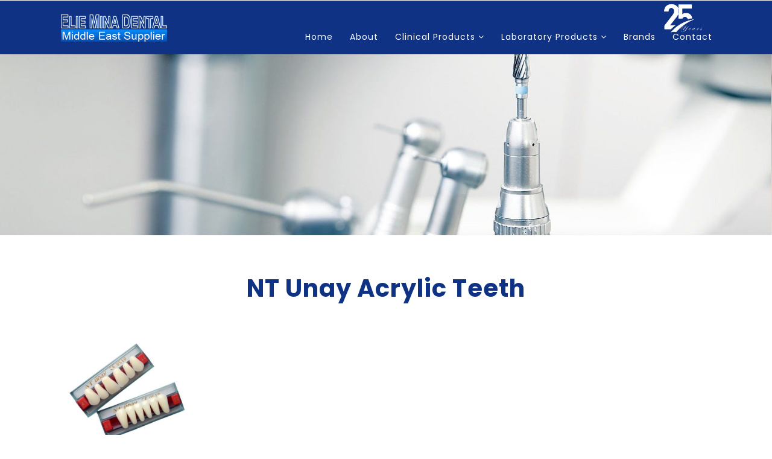

--- FILE ---
content_type: text/html; charset=UTF-8
request_url: http://www.elieminadental.com/ClinicalProducts.php?Id=532
body_size: 12653
content:

<!DOCTYPE html>
<html lang="zxx">

<head>
   <link rel="icon" type="image/icon" href="img/Dantist-icon.ico" />
    <title>Elie Mina Dental Medical Supplies Lebanon | Product Suppliers</title>
    <!-- Meta tag Keywords -->
    <meta name="viewport" content="width=device-width, initial-scale=1">
    <meta charset="UTF-8" />
    
   <meta name="keywords" content="Elie Mina Dental,oxygen lebanon,oxygen,machine,oxygen machine,oxygen concentrator available in stock,oxygen concentrator available in lebanon,oxygen concentrator, oxygen machine,Oxygen Concentrator,Oxygen Machine, dental equipment, dental products in Lebanon, dental instruments in Lebanon, dental machinery, dental Laboratories, dental equipment supplier in Lebanon, dental instruments supplier, clinical equipment, clinical products, clinical lab, clinical in lebanon, dental products in lebanon, teeth products in Lebanon.">
    <meta name="desciption" content="Elie Mina Dental a leading supplier in the Middle East for Medical and Dental equipment, products, instruments and machinery; proudly shares a high level partnership with selective companies from the Middle East, Lebanon, Kingdom of Saudi Arabia and United Arab Emirates... to set up Medical and Dental centers and Milling centers with a high end technology from our partners from Germany, Switzerland, Canada, Australia, Japan, Italy, USA, UK, Korea...">
    <script>
        addEventListener("load", function() {
            setTimeout(hideURLbar, 0);
        }, false);

        function hideURLbar() {
            window.scrollTo(0, 1);
        }

    </script>
    <!-- //Meta tag Keywords -->

    <!-- Custom-Files -->
    <link rel="stylesheet" href="css/bootstrap.css">
    <!-- Bootstrap-Core-CSS -->
    <link rel="stylesheet" href="css/style.css" type="text/css" media="all" />
    <!-- Style-CSS -->
    <!-- font-awesome-icons -->
    <link href="css/font-awesome.css" rel="stylesheet">
    <!-- //font-awesome-icons -->
    <!-- /Fonts -->
    <link href="//fonts.googleapis.com/css?family=Poppins:100,100i,200,200i,300,300i,400,400i,500,500i,600,600i,700,700i,800,800i,900" rel="stylesheet">
    <link href="//fonts.googleapis.com/css?family=Dosis:200,300,400,500,600,700,800" rel="stylesheet">
    <!-- //Fonts -->
    <style type="text/css">
      img.img-fluid {
        display: block;
    object-fit: contain;
    height: 200px;
   
    margin: auto;
    text-align: center;
}
    </style>

</head>

<body>



 
        <!-- header -->
       

    <script src="js/jquery-2.1.0.js"></script>
<!-- <link rel="stylesheet" href="css/awesomplete.css" />

<script src="js/awesomplete.js" async></script> -->
<script>
    function getData(){
        var list =  $("#search_list").val();
        if (list==1){
            $('#search1').css('display','inline-block');
            $('#search2').css('display','none');
            $('#search3').css('display','none');      
        }
        else if (list==2){
            $('#search1').css('display','none');
            $('#search2').css('display','inline-block');
            $('#search3').css('display','none');
        }
        else if (list==3){
            $('#search1').css('display','none');
            $('#search2').css('display','none');
            $('#search3').css('display','inline-block');
        }   
    }
</script>

<style>
    #search2, #search3{display: none;}
</style>
<style>
.third-level-menu
{
    position: sticky !important;
    /* top: 23px; */
    margin-top: 29px !important;
    /* right: -383px; */
    width: 165px;
    list-style: none;
    padding: 0;
    margin: 0;
    display: none;
    background: none !important;
    border: none !important;

}

.third-level-menu > li
{
    height: 30px;
    background: #27499a;
      border-bottom: 1px solid white
}
.third-level-menu > li:hover { color: #FFFFFF;
   
   
    background: #4771d6;
 
    border-bottom: 1px solid white }

.second-level-menu
{
    position: absolute;
    top: 30px;
    left: 0;
    width: 300px;
    list-style: none;
    padding: 0;
    margin: 0;
    display: none;
}
.second-level-menu > li:hover {
    background:#4771d6;
}
.second-level-menu > li {
    position: relative;
    height: 30px;
    border: 1px white;
    background:#27499a;

}
.top-level-menu
{
   list-style: none;
    padding: 0;
    margin: 0;
    margin-top: 30px;
  
}



.top-level-menu > li
{
    position: relative;
    z-index: 99;


    float: right;
    /* height: 30px; */
    /* width: auto; */
    background: none;
/*      border-bottom: 1px solid white*/
}
.top-level-menu > li:hover {     background: #0f3285;   border-bottom: 1px solid white}

.top-level-menu li:hover > ul
{
    /* On hover, display the next level's menu */
    display: inline;
      border-bottom: 1px solid white
}


/* Menu Link Styles */

.top-level-menu a /* Apply to all links inside the multi-level menu */
{
    color: #FFFFFF;
    text-decoration: none;
    padding: 0 0 0 10px;
    display: block;
    font-size: 14px;
    letter-spacing: 1px;
    padding: 0 14px;
    line-height: 30px;
 /*   border-bottom: 1px solid white;*/
}
/*.top-level-menu a:hover { color: #000000; }*/

</style>
      <header class="header">
          <!--   <div class="container logocontainer"> -->
               <div class="container">
               <nav class="py-3">
                <!-- nav -->
              
                    <div id="logo">
                        <h1> <a class="navbar-brand" href="index.php"><img src="img/logo.png" title="Dental Equipment" style="margin-top: 12px"></a>
                        </h1>
                    </div>
                    <label for="drop" class="toggle">&#8801;</label>
                    <input type="checkbox" id="drop" />
<ul class="top-level-menu">

                   <li><a href="contact.php">Contact</a></li>
   <li><a href="brands.php">Brands</a>
 
                        </li>
                      
         
    <li>
        <a href="#">Laboratory Products <span class="fa fa-angle-down" aria-hidden="true"></span></a>
        <ul class="second-level-menu">
        

                      <li><a href="#">Asiga&nbsp;<span class="fa fa-angle-right" aria-hidden="true"></span></a>
                <ul class="third-level-menu">
                                             <li><a href="LaboratoryProducts.php?Id=156"> 
                            

                            3D printers</a></li>
                                                 <li><a href="LaboratoryProducts.php?Id=157"> 
                            

                            Materials
</a></li>
                                       
                </ul>
            </li>
                    <li><a href="#">Bioart&nbsp;<span class="fa fa-angle-right" aria-hidden="true"></span></a>
                <ul class="third-level-menu">
                                             <li><a href="LaboratoryProducts.php?Id=290"> 
                            

                            Articulators & facebows
</a></li>
                                                 <li><a href="LaboratoryProducts.php?Id=291"> 
                            

                            Vacuum forming machine and sheets
</a></li>
                                                 <li><a href="LaboratoryProducts.php?Id=292"> 
                            

                            Cast trimmer
</a></li>
                                                 <li><a href="LaboratoryProducts.php?Id=293"> 
                            

                            Schuler waxes
</a></li>
                                                 <li><a href="LaboratoryProducts.php?Id=294"> 
                            

                            Logical book
</a></li>
                                                 <li><a href="LaboratoryProducts.php?Id=295"> 
                            

                            Verticulator</a></li>
                                                 <li><a href="LaboratoryProducts.php?Id=296"> 
                            

                            Magnifying lenses</a></li>
                                       
                </ul>
            </li>
                    <li><a href="#">Ceka Preci-Line
&nbsp;<span class="fa fa-angle-right" aria-hidden="true"></span></a>
                <ul class="third-level-menu">
                                             <li><a href="LaboratoryProducts.php?Id=577"> 
                            

                            Axial Attachments</a></li>
                                                 <li><a href="LaboratoryProducts.php?Id=578"> 
                            

                            Extracoronal Attachments</a></li>
                                                 <li><a href="LaboratoryProducts.php?Id=579"> 
                            

                            Profile Attachments</a></li>
                                                 <li><a href="LaboratoryProducts.php?Id=576"> 
                            

                            Specialties</a></li>
                                       
                </ul>
            </li>
                    <li><a href="#">Cicada&nbsp;<span class="fa fa-angle-right" aria-hidden="true"></span></a>
                <ul class="third-level-menu">
                                             <li><a href="LaboratoryProducts.php?Id=588"> 
                            

                            Dental Curing Light</a></li>
                                                 <li><a href="LaboratoryProducts.php?Id=589"> 
                            

                            Dental Endodontic</a></li>
                                                 <li><a href="LaboratoryProducts.php?Id=590"> 
                            

                            Dental Air Turbines</a></li>
                                                 <li><a href="LaboratoryProducts.php?Id=591"> 
                            

                            Clinic Micromotors</a></li>
                                                 <li><a href="LaboratoryProducts.php?Id=592"> 
                            

                            Dental Composite Heater</a></li>
                                                 <li><a href="LaboratoryProducts.php?Id=593"> 
                            

                            Dental Loupes</a></li>
                                                 <li><a href="LaboratoryProducts.php?Id=594"> 
                            

                            Dental Led Curing Light</a></li>
                                                 <li><a href="LaboratoryProducts.php?Id=595"> 
                            

                            Dental Surigical</a></li>
                                       
                </ul>
            </li>
                    <li><a href="#">Corident
&nbsp;<span class="fa fa-angle-right" aria-hidden="true"></span></a>
                <ul class="third-level-menu">
                                             <li><a href="LaboratoryProducts.php?Id=533"> 
                            

                            C.S.A-600 Articulator (adjustable type)</a></li>
                                                 <li><a href="LaboratoryProducts.php?Id=537"> 
                            

                            Simplex articulator</a></li>
                                                 <li><a href="LaboratoryProducts.php?Id=536"> 
                            

                            Pins for Plaster</a></li>
                                                 <li><a href="LaboratoryProducts.php?Id=535"> 
                            

                            FB-1500 Face Bow</a></li>
                                                 <li><a href="LaboratoryProducts.php?Id=534"> 
                            

                            Corimplant tray</a></li>
                                       
                </ul>
            </li>
                    <li><a href="#">Denstar&nbsp;<span class="fa fa-angle-right" aria-hidden="true"></span></a>
                <ul class="third-level-menu">
                                             <li><a href="LaboratoryProducts.php?Id=368"> 
                            

                            Well burn</a></li>
                                                 <li><a href="LaboratoryProducts.php?Id=369"> 
                            

                            Vacuum mixer</a></li>
                                                 <li><a href="LaboratoryProducts.php?Id=370"> 
                            

                            Wax carving pencil</a></li>
                                                 <li><a href="LaboratoryProducts.php?Id=371"> 
                            

                            Soft metal</a></li>
                                                 <li><a href="LaboratoryProducts.php?Id=372"> 
                            

                            Wax heater</a></li>
                                                 <li><a href="LaboratoryProducts.php?Id=373"> 
                            

                            Digital dipping pot</a></li>
                                                 <li><a href="LaboratoryProducts.php?Id=374"> 
                            

                            Light zone</a></li>
                                                 <li><a href="LaboratoryProducts.php?Id=375"> 
                            

                            Digital wax pot denture</a></li>
                                                 <li><a href="LaboratoryProducts.php?Id=376"> 
                            

                            Multi wax pot</a></li>
                                                 <li><a href="LaboratoryProducts.php?Id=377"> 
                            

                            Power vibrator</a></li>
                                                 <li><a href="LaboratoryProducts.php?Id=378"> 
                            

                            Digital electro polishing unit</a></li>
                                                 <li><a href="LaboratoryProducts.php?Id=379"> 
                            

                            Accessories</a></li>
                                       
                </ul>
            </li>
                    <li><a href="#">Dentalfarm
&nbsp;<span class="fa fa-angle-right" aria-hidden="true"></span></a>
                <ul class="third-level-menu">
                                             <li><a href="LaboratoryProducts.php?Id=523"> 
                            

                            Sandbalsting technique</a></li>
                                                 <li><a href="LaboratoryProducts.php?Id=522"> 
                            

                            Photopol</a></li>
                                                 <li><a href="LaboratoryProducts.php?Id=521"> 
                            

                            Model Finishing</a></li>
                                                 <li><a href="LaboratoryProducts.php?Id=520"> 
                            

                            Bench LED Lighting</a></li>
                                       
                </ul>
            </li>
                    <li><a href="#">Dentalwings&nbsp;<span class="fa fa-angle-right" aria-hidden="true"></span></a>
                <ul class="third-level-menu">
                                             <li><a href="LaboratoryProducts.php?Id=159"> 
                            

                            3D scanners - 7series</a></li>
                                                 <li><a href="LaboratoryProducts.php?Id=160"> 
                            

                            Dwos</a></li>
                                                 <li><a href="LaboratoryProducts.php?Id=161"> 
                            

                            Codiagnostix implant planning software
</a></li>
                                                 <li><a href="LaboratoryProducts.php?Id=162"> 
                            

                            Dwos connect data transfer
</a></li>
                                                 <li><a href="LaboratoryProducts.php?Id=163"> 
                            

                            Dwos synergy data sharing
</a></li>
                                       
                </ul>
            </li>
                    <li><a href="#">DFS&nbsp;<span class="fa fa-angle-right" aria-hidden="true"></span></a>
                <ul class="third-level-menu">
                                             <li><a href="LaboratoryProducts.php?Id=222"> 
                            

                            Carbide burs</a></li>
                                                 <li><a href="LaboratoryProducts.php?Id=223"> 
                            

                            Sintered diamonds	</a></li>
                                                 <li><a href="LaboratoryProducts.php?Id=224"> 
                            

                            Zirconia</a></li>
                                                 <li><a href="LaboratoryProducts.php?Id=225"> 
                            

                            Diamond instruments	</a></li>
                                                 <li><a href="LaboratoryProducts.php?Id=226"> 
                            

                            Diamond discs</a></li>
                                                 <li><a href="LaboratoryProducts.php?Id=227"> 
                            

                            Mandrel systems</a></li>
                                                 <li><a href="LaboratoryProducts.php?Id=228"> 
                            

                            Polishers</a></li>
                                                 <li><a href="LaboratoryProducts.php?Id=229"> 
                            

                            Milling technique</a></li>
                                                 <li><a href="LaboratoryProducts.php?Id=230"> 
                            

                            Plaster/plaster tools</a></li>
                                                 <li><a href="LaboratoryProducts.php?Id=231"> 
                            

                            Wax and wax tools</a></li>
                                                 <li><a href="LaboratoryProducts.php?Id=232"> 
                            

                            Attachments</a></li>
                                                 <li><a href="LaboratoryProducts.php?Id=234"> 
                            

                            Casting </a></li>
                                                 <li><a href="LaboratoryProducts.php?Id=235"> 
                            

                            Dental alloys </a></li>
                                                 <li><a href="LaboratoryProducts.php?Id=236"> 
                            

                            Products for working ceramics </a></li>
                                                 <li><a href="LaboratoryProducts.php?Id=239"> 
                            

                            Tool kits </a></li>
                                       
                </ul>
            </li>
                    <li><a href="#">Elettrolaser&nbsp;<span class="fa fa-angle-right" aria-hidden="true"></span></a>
                <ul class="third-level-menu">
                                             <li><a href="LaboratoryProducts.php?Id=168"> 
                            

                            Welding
</a></li>
                                       
                </ul>
            </li>
                    <li><a href="#">Emeritalia&nbsp;<span class="fa fa-angle-right" aria-hidden="true"></span></a>
                <ul class="third-level-menu">
                                             <li><a href="LaboratoryProducts.php?Id=334"> 
                            

                            Dust collector </a></li>
                                                 <li><a href="LaboratoryProducts.php?Id=335"> 
                            

                            Wet & dry extractor</a></li>
                                                 <li><a href="LaboratoryProducts.php?Id=336"> 
                            

                            Dust extractor</a></li>
                                       
                </ul>
            </li>
                    <li><a href="#">Erkodent&nbsp;<span class="fa fa-angle-right" aria-hidden="true"></span></a>
                <ul class="third-level-menu">
                                             <li><a href="LaboratoryProducts.php?Id=268"> 
                            

                            Thermoforming devices
</a></li>
                                                 <li><a href="LaboratoryProducts.php?Id=269"> 
                            

                            Thermoforming foils and accessories
</a></li>
                                                 <li><a href="LaboratoryProducts.php?Id=273"> 
                            

                            Playsafe sports mouthguard
</a></li>
                                                 <li><a href="LaboratoryProducts.php?Id=274"> 
                            

                            Silensor-sl snoreguard</a></li>
                                                 <li><a href="LaboratoryProducts.php?Id=275"> 
                            

                            Oxydens</a></li>
                                                 <li><a href="LaboratoryProducts.php?Id=276"> 
                            

                            Usig for telescope work
</a></li>
                                                 <li><a href="LaboratoryProducts.php?Id=486"> 
                            

                            Rebasement units</a></li>
                                       
                </ul>
            </li>
                    <li><a href="#">Eurocem S.R.L
&nbsp;<span class="fa fa-angle-right" aria-hidden="true"></span></a>
                <ul class="third-level-menu">
                                             <li><a href="LaboratoryProducts.php?Id=557"> 
                            

                            Mixers for Plasters and Investments</a></li>
                                                 <li><a href="LaboratoryProducts.php?Id=556"> 
                            

                            Induction Casting Machine Eck 80</a></li>
                                                 <li><a href="LaboratoryProducts.php?Id=559"> 
                            

                            Muffles and Clamps</a></li>
                                                 <li><a href="LaboratoryProducts.php?Id=558"> 
                            

                            Model Trimmer</a></li>
                                                 <li><a href="LaboratoryProducts.php?Id=552"> 
                            

                            Aspirator Ecs 1 for Sanders</a></li>
                                                 <li><a href="LaboratoryProducts.php?Id=554"> 
                            

                            Ceramic Furnaces</a></li>
                                                 <li><a href="LaboratoryProducts.php?Id=555"> 
                            

                            Hydraulic press EPI 1</a></li>
                                                 <li><a href="LaboratoryProducts.php?Id=553"> 
                            

                            Centrifugal Machine for Blowpipe Casting</a></li>
                                                 <li><a href="LaboratoryProducts.php?Id=560"> 
                            

                            Photo-polymerizator EFP 8</a></li>
                                                 <li><a href="LaboratoryProducts.php?Id=561"> 
                            

                            Plaster drilling device EFG 130</a></li>
                                                 <li><a href="LaboratoryProducts.php?Id=562"> 
                            

                            Polishing machine EPM 1</a></li>
                                                 <li><a href="LaboratoryProducts.php?Id=563"> 
                            

                            Pre-heating oven ECF 3N series</a></li>
                                                 <li><a href="LaboratoryProducts.php?Id=564"> 
                            

                            Pre-heating oven ECF 4 series</a></li>
                                                 <li><a href="LaboratoryProducts.php?Id=565"> 
                            

                            Pre-heating oven for skeletal prostheses ECF 44</a></li>
                                                 <li><a href="LaboratoryProducts.php?Id=566"> 
                            

                            Sanders and aspirator</a></li>
                                                 <li><a href="LaboratoryProducts.php?Id=567"> 
                            

                            Sands</a></li>
                                                 <li><a href="LaboratoryProducts.php?Id=568"> 
                            

                            Steam Generators</a></li>
                                                 <li><a href="LaboratoryProducts.php?Id=569"> 
                            

                            Ultrasonic Generators</a></li>
                                                 <li><a href="LaboratoryProducts.php?Id=570"> 
                            

                            Vibrators</a></li>
                                                 <li><a href="LaboratoryProducts.php?Id=571"> 
                            

                            Water polymerizer</a></li>
                                       
                </ul>
            </li>
                    <li><a href="#">Gacela&nbsp;<span class="fa fa-angle-right" aria-hidden="true"></span></a>
                <ul class="third-level-menu">
                                             <li><a href="LaboratoryProducts.php?Id=415"> 
                            

                            Laboratory instruments</a></li>
                                                 <li><a href="LaboratoryProducts.php?Id=416"> 
                            

                            Control box</a></li>
                                                 <li><a href="LaboratoryProducts.php?Id=417"> 
                            

                            Spare parts</a></li>
                                       
                </ul>
            </li>
                    <li><a href="#">Gloor
&nbsp;<span class="fa fa-angle-right" aria-hidden="true"></span></a>
                <ul class="third-level-menu">
                                             <li><a href="LaboratoryProducts.php?Id=530"> 
                            

                            Accessories</a></li>
                                                 <li><a href="LaboratoryProducts.php?Id=531"> 
                            

                            Regulator industrial gases</a></li>
                                                 <li><a href="LaboratoryProducts.php?Id=529"> 
                            

                            Heating- Soldering</a></li>
                                       
                </ul>
            </li>
                    <li><a href="#">Hwashin&nbsp;<span class="fa fa-angle-right" aria-hidden="true"></span></a>
                <ul class="third-level-menu">
                                             <li><a href="LaboratoryProducts.php?Id=388"> 
                            

                            Ultrasonic cleaner</a></li>
                                       
                </ul>
            </li>
                    <li><a href="#">L.M. Pianoti SRL&nbsp;<span class="fa fa-angle-right" aria-hidden="true"></span></a>
                <ul class="third-level-menu">
                                             <li><a href="LaboratoryProducts.php?Id=389"> 
                            

                            Abrasive Discs </a></li>
                                                 <li><a href="LaboratoryProducts.php?Id=390"> 
                            

                            Mounted Stones</a></li>
                                                 <li><a href="LaboratoryProducts.php?Id=392"> 
                            

                            Felts and Brushes</a></li>
                                                 <li><a href="LaboratoryProducts.php?Id=395"> 
                            

                            Model Trimmers</a></li>
                                                 <li><a href="LaboratoryProducts.php?Id=401"> 
                            

                            Abrasives for Zirconium</a></li>
                                                 <li><a href="LaboratoryProducts.php?Id=575"> 
                            

                            Mandrels

 
 
 </a></li>
                                                 <li><a href="LaboratoryProducts.php?Id=574"> 
                            

                            Polishers

 
 
 </a></li>
                                                 <li><a href="LaboratoryProducts.php?Id=573"> 
                            

                            Lathe Abrasive Wheels</a></li>
                                       
                </ul>
            </li>
                    <li><a href="#">Leone&nbsp;<span class="fa fa-angle-right" aria-hidden="true"></span></a>
                <ul class="third-level-menu">
                                             <li><a href="LaboratoryProducts.php?Id=509"> 
                            

                            Clasp wire</a></li>
                                                 <li><a href="LaboratoryProducts.php?Id=264"> 
                            

                            Expansion screws and expanders</a></li>
                                                 <li><a href="LaboratoryProducts.php?Id=266"> 
                            

                            Office and laboratory supplies
</a></li>
                                                 <li><a href="LaboratoryProducts.php?Id=267"> 
                            

                            Diagnostic and laboratory equipment
</a></li>
                                       
                </ul>
            </li>
                    <li><a href="#">Mariotti&nbsp;<span class="fa fa-angle-right" aria-hidden="true"></span></a>
                <ul class="third-level-menu">
                                             <li><a href="LaboratoryProducts.php?Id=381"> 
                            

                            Milling machines</a></li>
                                       
                </ul>
            </li>
                    <li><a href="#">Medesy&nbsp;<span class="fa fa-angle-right" aria-hidden="true"></span></a>
                <ul class="third-level-menu">
                                             <li><a href="LaboratoryProducts.php?Id=544"> 
                            

                            Impression Trays</a></li>
                                                 <li><a href="LaboratoryProducts.php?Id=543"> 
                            

                            Calipers</a></li>
                                                 <li><a href="LaboratoryProducts.php?Id=248"> 
                            

                            Wax and modelling instruments
</a></li>
                                                 <li><a href="LaboratoryProducts.php?Id=249"> 
                            

                            Wax knives
</a></li>
                                                 <li><a href="LaboratoryProducts.php?Id=250"> 
                            

                            Cement spatulas
</a></li>
                                                 <li><a href="LaboratoryProducts.php?Id=251"> 
                            

                            Plaster and alginate spatulas</a></li>
                                                 <li><a href="LaboratoryProducts.php?Id=252"> 
                            

                            Ceramics sculpturing instruments
</a></li>
                                                 <li><a href="LaboratoryProducts.php?Id=253"> 
                            

                            Laboratory sets
</a></li>
                                                 <li><a href="LaboratoryProducts.php?Id=254"> 
                            

                            Mallets-plaster shears-saws
</a></li>
                                                 <li><a href="LaboratoryProducts.php?Id=255"> 
                            

                            Articulators
</a></li>
                                                 <li><a href="LaboratoryProducts.php?Id=542"> 
                            

                            Accessories</a></li>
                                       
                </ul>
            </li>
                    <li><a href="#">Metoxit
&nbsp;<span class="fa fa-angle-right" aria-hidden="true"></span></a>
                <ul class="third-level-menu">
                                             <li><a href="LaboratoryProducts.php?Id=519"> 
                            

                            CAD CAM</a></li>
                                       
                </ul>
            </li>
                    <li><a href="#">MICiTECH&nbsp;<span class="fa fa-angle-right" aria-hidden="true"></span></a>
                <ul class="third-level-menu">
                                             <li><a href="LaboratoryProducts.php?Id=538"> 
                            

                            AII-5
Oxygen Concentrator
</a></li>
                                                 <li><a href="LaboratoryProducts.php?Id=414"> 
                            

                            CP101
Oxygen Concentrator</a></li>
                                       
                </ul>
            </li>
                    <li><a href="#">Morsa&nbsp;<span class="fa fa-angle-right" aria-hidden="true"></span></a>
                <ul class="third-level-menu">
                                             <li><a href="LaboratoryProducts.php?Id=329"> 
                            

                            CAD/CAM wax discs </a></li>
                                                 <li><a href="LaboratoryProducts.php?Id=546"> 
                            

                            Total & Partial  Waxes
</a></li>
                                                 <li><a href="LaboratoryProducts.php?Id=331"> 
                            

                            Crown Sculpting wax/ carving wax</a></li>
                                                 <li><a href="LaboratoryProducts.php?Id=332"> 
                            

                            Duroflex Sprue Wax</a></li>
                                                 <li><a href="LaboratoryProducts.php?Id=333"> 
                            

                            Lc morsa tray plates – light-curing
</a></li>
                                       
                </ul>
            </li>
                    <li><a href="#">Myerson&nbsp;<span class="fa fa-angle-right" aria-hidden="true"></span></a>
                <ul class="third-level-menu">
                                             <li><a href="LaboratoryProducts.php?Id=256"> 
                            

                            Duraflex</a></li>
                                                 <li><a href="LaboratoryProducts.php?Id=257"> 
                            

                            Visiclear
</a></li>
                                                 <li><a href="LaboratoryProducts.php?Id=258"> 
                            

                            Duracetal </a></li>
                                                 <li><a href="LaboratoryProducts.php?Id=259"> 
                            

                            Teeth</a></li>
                                                 <li><a href="LaboratoryProducts.php?Id=260"> 
                            

                            EMA </a></li>
                                                 <li><a href="LaboratoryProducts.php?Id=261"> 
                            

                            Flex press
</a></li>
                                                 <li><a href="LaboratoryProducts.php?Id=262"> 
                            

                            Hot shot elite
</a></li>
                                                 <li><a href="LaboratoryProducts.php?Id=263"> 
                            

                            Finishing and polishing</a></li>
                                       
                </ul>
            </li>
                    <li><a href="#">Nabertherm&nbsp;<span class="fa fa-angle-right" aria-hidden="true"></span></a>
                <ul class="third-level-menu">
                                             <li><a href="LaboratoryProducts.php?Id=514"> 
                            

                            Zirconia Sintering Furnaces</a></li>
                                                 <li><a href="LaboratoryProducts.php?Id=513"> 
                            

                            Equipment for Annealing after Laser Sintering</a></li>
                                                 <li><a href="LaboratoryProducts.php?Id=306"> 
                            

                            Sintering furnaces
</a></li>
                                                 <li><a href="LaboratoryProducts.php?Id=308"> 
                            

                            Burnout furnaces</a></li>
                                                 <li><a href="LaboratoryProducts.php?Id=512"> 
                            

                            Chamber Furnaces for Annealing after Laser Sintering</a></li>
                                                 <li><a href="LaboratoryProducts.php?Id=310"> 
                            

                            Production Furnaces	</a></li>
                                       
                </ul>
            </li>
                    <li><a href="#">Newstetic &nbsp;<span class="fa fa-angle-right" aria-hidden="true"></span></a>
                <ul class="third-level-menu">
                                             <li><a href="LaboratoryProducts.php?Id=582"> 
                            

                            Self cure</a></li>
                                                 <li><a href="LaboratoryProducts.php?Id=581"> 
                            

                            High Impact</a></li>
                                                 <li><a href="LaboratoryProducts.php?Id=580"> 
                            

                            Heat cure</a></li>
                                       
                </ul>
            </li>
                    <li><a href="#">Nobil Metal S.P.A
&nbsp;<span class="fa fa-angle-right" aria-hidden="true"></span></a>
                <ul class="third-level-menu">
                                             <li><a href="LaboratoryProducts.php?Id=550"> 
                            

                            Ceramics Sculpturing Instruments</a></li>
                                                 <li><a href="LaboratoryProducts.php?Id=549"> 
                            

                            CAD CAM sinergia</a></li>
                                                 <li><a href="LaboratoryProducts.php?Id=548"> 
                            

                            Attachments</a></li>
                                                 <li><a href="LaboratoryProducts.php?Id=547"> 
                            

                            Alloys & Solders</a></li>
                                                 <li><a href="LaboratoryProducts.php?Id=551"> 
                            

                            Other Products</a></li>
                                       
                </ul>
            </li>
                    <li><a href="#">PH Dental&nbsp;<span class="fa fa-angle-right" aria-hidden="true"></span></a>
                <ul class="third-level-menu">
                                             <li><a href="LaboratoryProducts.php?Id=518"> 
                            

                            PAX2000X</a></li>
                                       
                </ul>
            </li>
                    <li><a href="#">Pro3dure&nbsp;<span class="fa fa-angle-right" aria-hidden="true"></span></a>
                <ul class="third-level-menu">
                                             <li><a href="LaboratoryProducts.php?Id=405"> 
                            

                            3D Printing resins for dental application</a></li>
                                                 <li><a href="LaboratoryProducts.php?Id=406"> 
                            

                            Traditional manufacturing</a></li>
                                                 <li><a href="LaboratoryProducts.php?Id=407"> 
                            

                            Millings rots</a></li>
                                                 <li><a href="LaboratoryProducts.php?Id=408"> 
                            

                            3D printer</a></li>
                                                 <li><a href="LaboratoryProducts.php?Id=409"> 
                            

                            Cleaning devices</a></li>
                                                 <li><a href="LaboratoryProducts.php?Id=410"> 
                            

                            Curing devices</a></li>
                                                 <li><a href="LaboratoryProducts.php?Id=411"> 
                            

                            Scanner</a></li>
                                                 <li><a href="LaboratoryProducts.php?Id=412"> 
                            

                            Other devices</a></li>
                                                 <li><a href="LaboratoryProducts.php?Id=413"> 
                            

                            Equipments</a></li>
                                       
                </ul>
            </li>
                    <li><a href="#">Ray Foster Dental Equipment
&nbsp;<span class="fa fa-angle-right" aria-hidden="true"></span></a>
                <ul class="third-level-menu">
                                             <li><a href="LaboratoryProducts.php?Id=525"> 
                            

                            High Speed Hand Piece</a></li>
                                                 <li><a href="LaboratoryProducts.php?Id=524"> 
                            

                            High Speed</a></li>
                                       
                </ul>
            </li>
                    <li><a href="#">Renfert&nbsp;<span class="fa fa-angle-right" aria-hidden="true"></span></a>
                <ul class="third-level-menu">
                                             <li><a href="LaboratoryProducts.php?Id=585"> 
                            

                            Equipments</a></li>
                                                 <li><a href="LaboratoryProducts.php?Id=586"> 
                            

                            Instruments</a></li>
                                                 <li><a href="LaboratoryProducts.php?Id=587"> 
                            

                            Materials</a></li>
                                       
                </ul>
            </li>
                    <li><a href="#">Saeyang&nbsp;<span class="fa fa-angle-right" aria-hidden="true"></span></a>
                <ul class="third-level-menu">
                                             <li><a href="LaboratoryProducts.php?Id=240"> 
                            

                            Air turbine
</a></li>
                                                 <li><a href="LaboratoryProducts.php?Id=241"> 
                            

                            Brushless control box
</a></li>
                                                 <li><a href="LaboratoryProducts.php?Id=242"> 
                            

                            Brushless micromotor
</a></li>
                                                 <li><a href="LaboratoryProducts.php?Id=243"> 
                            

                            Brush control box
</a></li>
                                                 <li><a href="LaboratoryProducts.php?Id=244"> 
                            

                            Brush micromotor
</a></li>
                                                 <li><a href="LaboratoryProducts.php?Id=245"> 
                            

                            E-type micromotor
</a></li>
                                       
                </ul>
            </li>
                    <li><a href="#">Scheu&nbsp;<span class="fa fa-angle-right" aria-hidden="true"></span></a>
                <ul class="third-level-menu">
                                             <li><a href="LaboratoryProducts.php?Id=280"> 
                            

                            Clasp and Bars</a></li>
                                                 <li><a href="LaboratoryProducts.php?Id=281"> 
                            

                            Orthodontics
</a></li>
                                                 <li><a href="LaboratoryProducts.php?Id=282"> 
                            

                            Ca clear aligner</a></li>
                                                 <li><a href="LaboratoryProducts.php?Id=283"> 
                            

                            CAD/CAM		</a></li>
                                                 <li><a href="LaboratoryProducts.php?Id=284"> 
                            

                            Dental sleep medicine
</a></li>
                                                 <li><a href="LaboratoryProducts.php?Id=510"> 
                            

                            Pressure Moulding Technique
</a></li>
                                                 <li><a href="LaboratoryProducts.php?Id=286"> 
                            

                            Laboratory equipment
</a></li>
                                       
                </ul>
            </li>
                    <li><a href="#">Shera Material Gmbh & co. kg&nbsp;<span class="fa fa-angle-right" aria-hidden="true"></span></a>
                <ul class="third-level-menu">
                                             <li><a href="LaboratoryProducts.php?Id=190"> 
                            

                            Preparation-stones/plasters </a></li>
                                                 <li><a href="LaboratoryProducts.php?Id=191"> 
                            

                            Preparation-impression material treatment
</a></li>
                                                 <li><a href="LaboratoryProducts.php?Id=192"> 
                            

                            Preparation-isolating agents </a></li>
                                                 <li><a href="LaboratoryProducts.php?Id=193"> 
                            

                            Preparation-adhesive
</a></li>
                                                 <li><a href="LaboratoryProducts.php?Id=195"> 
                            

                            Preparation-silicones
</a></li>
                                                 <li><a href="LaboratoryProducts.php?Id=197"> 
                            

                            Casting technique-investments
</a></li>
                                                 <li><a href="LaboratoryProducts.php?Id=199"> 
                            

                            Casting technique-duplication</a></li>
                                                 <li><a href="LaboratoryProducts.php?Id=202"> 
                            

                            Casting technique-soldering agents
</a></li>
                                       
                </ul>
            </li>
                    <li><a href="#">Shofu&nbsp;<span class="fa fa-angle-right" aria-hidden="true"></span></a>
                <ul class="third-level-menu">
                                             <li><a href="LaboratoryProducts.php?Id=447"> 
                            

                            Abrasives diamonds</a></li>
                                                 <li><a href="LaboratoryProducts.php?Id=445"> 
                            

                            Abrasives accessories</a></li>
                                                 <li><a href="LaboratoryProducts.php?Id=444"> 
                            

                            Abrasives abrasives stones</a></li>
                                                 <li><a href="LaboratoryProducts.php?Id=455"> 
                            

                            Artificial Teeth</a></li>
                                                 <li><a href="LaboratoryProducts.php?Id=449"> 
                            

                            Abrasives polishing and prophylaxis pastes</a></li>
                                                 <li><a href="LaboratoryProducts.php?Id=450"> 
                            

                            Abrasives polishers composite</a></li>
                                                 <li><a href="LaboratoryProducts.php?Id=451"> 
                            

                            Abrasives polishers metal</a></li>
                                                 <li><a href="LaboratoryProducts.php?Id=452"> 
                            

                            Abrasives polishers porcelain</a></li>
                                                 <li><a href="LaboratoryProducts.php?Id=453"> 
                            

                            Abrasives polishers resin PMMA</a></li>
                                                 <li><a href="LaboratoryProducts.php?Id=456"> 
                            

                            C&B Composites Bonding Systems</a></li>
                                                 <li><a href="LaboratoryProducts.php?Id=457"> 
                            

                            C&B Composites Light-Cured Composites</a></li>
                                                 <li><a href="LaboratoryProducts.php?Id=458"> 
                            

                            C&B Composites Paste Stains</a></li>
                                                 <li><a href="LaboratoryProducts.php?Id=459"> 
                            

                            CAD CAM Materials</a></li>
                                                 <li><a href="LaboratoryProducts.php?Id=460"> 
                            

                            CAD CAM Materials Accessories </a></li>
                                                 <li><a href="LaboratoryProducts.php?Id=461"> 
                            

                            Dental camera</a></li>
                                                 <li><a href="LaboratoryProducts.php?Id=462"> 
                            

                            Equipment Light Curing</a></li>
                                                 <li><a href="LaboratoryProducts.php?Id=463"> 
                            

                            Equipment Ultrasonic Condenser</a></li>
                                                 <li><a href="LaboratoryProducts.php?Id=464"> 
                            

                            Porcelain System accessories</a></li>
                                                 <li><a href="LaboratoryProducts.php?Id=465"> 
                            

                            Porcelain System All-Porcelain</a></li>
                                                 <li><a href="LaboratoryProducts.php?Id=466"> 
                            

                            Porcelain System Investments</a></li>
                                                 <li><a href="LaboratoryProducts.php?Id=467"> 
                            

                            Porcelain Lithium disilicate</a></li>
                                                 <li><a href="LaboratoryProducts.php?Id=468"> 
                            

                            Porcelain Stains</a></li>
                                                 <li><a href="LaboratoryProducts.php?Id=469"> 
                            

                            Porcelain-Fused-to-Metal</a></li>
                                       
                </ul>
            </li>
                    <li><a href="#">Sirio Dental S.R.L &nbsp;<span class="fa fa-angle-right" aria-hidden="true"></span></a>
                <ul class="third-level-menu">
                                             <li><a href="LaboratoryProducts.php?Id=311"> 
                            

                            Complete torch</a></li>
                                                 <li><a href="LaboratoryProducts.php?Id=312"> 
                            

                            Motor-driven centrifuge	</a></li>
                                                 <li><a href="LaboratoryProducts.php?Id=313"> 
                            

                            Melting machine	</a></li>
                                                 <li><a href="LaboratoryProducts.php?Id=314"> 
                            

                            Drill plaster machine</a></li>
                                                 <li><a href="LaboratoryProducts.php?Id=315"> 
                            

                            Ceramic furnaces</a></li>
                                                 <li><a href="LaboratoryProducts.php?Id=316"> 
                            

                            Cylinder furnaces</a></li>
                                                 <li><a href="LaboratoryProducts.php?Id=317"> 
                            

                            Photo poly merizator</a></li>
                                                 <li><a href="LaboratoryProducts.php?Id=318"> 
                            

                            Steam cleaners</a></li>
                                                 <li><a href="LaboratoryProducts.php?Id=319"> 
                            

                            Vacuum mixer for coatings and plasters</a></li>
                                                 <li><a href="LaboratoryProducts.php?Id=320"> 
                            

                            Micromotors</a></li>
                                                 <li><a href="LaboratoryProducts.php?Id=321"> 
                            

                            Hydraulic press</a></li>
                                                 <li><a href="LaboratoryProducts.php?Id=322"> 
                            

                            Cleaner</a></li>
                                                 <li><a href="LaboratoryProducts.php?Id=323"> 
                            

                            Sandblasters</a></li>
                                                 <li><a href="LaboratoryProducts.php?Id=324"> 
                            

                            Pneumatic chisel</a></li>
                                                 <li><a href="LaboratoryProducts.php?Id=325"> 
                            

                            Stump tooth separator    </a></li>
                                                 <li><a href="LaboratoryProducts.php?Id=326"> 
                            

                            Model trimmer</a></li>
                                                 <li><a href="LaboratoryProducts.php?Id=327"> 
                            

                            Additional equipment</a></li>
                                                 <li><a href="LaboratoryProducts.php?Id=328"> 
                            

                            Vibrators</a></li>
                                       
                </ul>
            </li>
                    <li><a href="#">Smile line&nbsp;<span class="fa fa-angle-right" aria-hidden="true"></span></a>
                <ul class="third-level-menu">
                                             <li><a href="LaboratoryProducts.php?Id=217"> 
                            

                            Mixing Trays</a></li>
                                                 <li><a href="LaboratoryProducts.php?Id=472"> 
                            

                            Brushes,tools & instruments Brush set gum</a></li>
                                                 <li><a href="LaboratoryProducts.php?Id=470"> 
                            

                            Dental Photography,Shade Taking</a></li>
                                                 <li><a href="LaboratoryProducts.php?Id=220"> 
                            

                            Smart accessories	</a></li>
                                                 <li><a href="LaboratoryProducts.php?Id=221"> 
                            

                            Liquid</a></li>
                                                 <li><a href="LaboratoryProducts.php?Id=471"> 
                            

                            Dental Photography,Shade Taking Smile Lite MDP Accessories</a></li>
                                                 <li><a href="LaboratoryProducts.php?Id=473"> 
                            

                            Brushes,tools & instruments Clear handle collection kolinsky brushes</a></li>
                                                 <li><a href="LaboratoryProducts.php?Id=474"> 
                            

                            Brushes,tools & instruments Flexmount</a></li>
                                                 <li><a href="LaboratoryProducts.php?Id=475"> 
                            

                            Brushes,tools & instruments Implant drivers for laboratory</a></li>
                                                 <li><a href="LaboratoryProducts.php?Id=476"> 
                            

                            Brushes,tools & instruments Instrument by... Carbon fiber</a></li>
                                                 <li><a href="LaboratoryProducts.php?Id=477"> 
                            

                            Brushes,tools & instruments Instruments by smile line</a></li>
                                                 <li><a href="LaboratoryProducts.php?Id=478"> 
                            

                            Brushes,tools & instruments Instruments sets</a></li>
                                                 <li><a href="LaboratoryProducts.php?Id=479"> 
                            

                            Brushes,tools & instruments Meisterstück limited edition</a></li>
                                                 <li><a href="LaboratoryProducts.php?Id=480"> 
                            

                            Brushes,tools & instruments N.Era [njoy] brushes</a></li>
                                                 <li><a href="LaboratoryProducts.php?Id=481"> 
                            

                            Brushes,tools & instruments N.Era brrrush</a></li>
                                                 <li><a href="LaboratoryProducts.php?Id=482"> 
                            

                            Brushes,tools & instruments N.Era brushes</a></li>
                                                 <li><a href="LaboratoryProducts.php?Id=483"> 
                            

                            Brushes,tools & instruments  Precious wood</a></li>
                                                 <li><a href="LaboratoryProducts.php?Id=484"> 
                            

                            Brushes,tools & instruments RSPCT</a></li>
                                       
                </ul>
            </li>
                    <li><a href="#">Sunburst&nbsp;<span class="fa fa-angle-right" aria-hidden="true"></span></a>
                <ul class="third-level-menu">
                                             <li><a href="LaboratoryProducts.php?Id=337"> 
                            

                            Model plaster tray</a></li>
                                                 <li><a href="LaboratoryProducts.php?Id=338"> 
                            

                            Mounted stones</a></li>
                                                 <li><a href="LaboratoryProducts.php?Id=340"> 
                            

                            Articulators</a></li>
                                                 <li><a href="LaboratoryProducts.php?Id=341"> 
                            

                            Bead heater</a></li>
                                                 <li><a href="LaboratoryProducts.php?Id=342"> 
                            

                            Casting machine</a></li>
                                                 <li><a href="LaboratoryProducts.php?Id=343"> 
                            

                            Digital amalgamator</a></li>
                                                 <li><a href="LaboratoryProducts.php?Id=515"> 
                            

                            Vibrators</a></li>
                                                 <li><a href="LaboratoryProducts.php?Id=346"> 
                            

                            Diamond dressing</a></li>
                                                 <li><a href="LaboratoryProducts.php?Id=347"> 
                            

                            Dowel pins</a></li>
                                                 <li><a href="LaboratoryProducts.php?Id=348"> 
                            

                            Ejector flasks</a></li>
                                                 <li><a href="LaboratoryProducts.php?Id=349"> 
                            

                            Fiberglass disk</a></li>
                                                 <li><a href="LaboratoryProducts.php?Id=350"> 
                            

                            Flexible mixing bowl</a></li>
                                                 <li><a href="LaboratoryProducts.php?Id=352"> 
                            

                            Heavy duty vibrator</a></li>
                                                 <li><a href="LaboratoryProducts.php?Id=353"> 
                            

                            Linked film mount</a></li>
                                                 <li><a href="LaboratoryProducts.php?Id=354"> 
                            

                            Mandrels</a></li>
                                                 <li><a href="LaboratoryProducts.php?Id=355"> 
                            

                            Polishing plier</a></li>
                                                 <li><a href="LaboratoryProducts.php?Id=356"> 
                            

                            Prote polisher</a></li>
                                                 <li><a href="LaboratoryProducts.php?Id=357"> 
                            

                            Reline jig</a></li>
                                                 <li><a href="LaboratoryProducts.php?Id=358"> 
                            

                            Saw frame</a></li>
                                                 <li><a href="LaboratoryProducts.php?Id=359"> 
                            

                            Silicone model frame</a></li>
                                                 <li><a href="LaboratoryProducts.php?Id=360"> 
                            

                            Spepped twist drill</a></li>
                                                 <li><a href="LaboratoryProducts.php?Id=361"> 
                            

                            Spring compress</a></li>
                                                 <li><a href="LaboratoryProducts.php?Id=362"> 
                            

                            Stone truer</a></li>
                                                 <li><a href="LaboratoryProducts.php?Id=363"> 
                            

                            Trays for edentulous patients</a></li>
                                                 <li><a href="LaboratoryProducts.php?Id=364"> 
                            

                            Trimmer wheel</a></li>
                                                 <li><a href="LaboratoryProducts.php?Id=365"> 
                            

                            Twin pin </a></li>
                                                 <li><a href="LaboratoryProducts.php?Id=517"> 
                            

                            Spring 
</a></li>
                                                 <li><a href="LaboratoryProducts.php?Id=516"> 
                            

                            Hand Torch</a></li>
                                       
                </ul>
            </li>
                    <li><a href="#">Tof
&nbsp;<span class="fa fa-angle-right" aria-hidden="true"></span></a>
                <ul class="third-level-menu">
                                             <li><a href="LaboratoryProducts.php?Id=527"> 
                            

                            Taps for flammable gases</a></li>
                                                 <li><a href="LaboratoryProducts.php?Id=526"> 
                            

                            Taps for compressed air</a></li>
                                       
                </ul>
            </li>
                    <li><a href="#">Toros Dental
&nbsp;<span class="fa fa-angle-right" aria-hidden="true"></span></a>
                <ul class="third-level-menu">
                                             <li><a href="LaboratoryProducts.php?Id=528"> 
                            

                            NT unay acrylic teeth</a></li>
                                       
                </ul>
            </li>
                    <li><a href="#">Vertex Dental&nbsp;<span class="fa fa-angle-right" aria-hidden="true"></span></a>
                <ul class="third-level-menu">
                                             <li><a href="LaboratoryProducts.php?Id=176"> 
                            

                            Thermosens
</a></li>
                                                 <li><a href="LaboratoryProducts.php?Id=177"> 
                            

                            Quint acrylic teeth</a></li>
                                                 <li><a href="LaboratoryProducts.php?Id=178"> 
                            

                            Heat-curing acrylics</a></li>
                                                 <li><a href="LaboratoryProducts.php?Id=179"> 
                            

                            Cold-curing acrylics
</a></li>
                                                 <li><a href="LaboratoryProducts.php?Id=180"> 
                            

                            Casting system</a></li>
                                                 <li><a href="LaboratoryProducts.php?Id=181"> 
                            

                            Machineries</a></li>
                                                 <li><a href="LaboratoryProducts.php?Id=182"> 
                            

                            Silicones</a></li>
                                                 <li><a href="LaboratoryProducts.php?Id=183"> 
                            

                            Separation fluid</a></li>
                                                 <li><a href="LaboratoryProducts.php?Id=184"> 
                            

                            Baseplates & waxes
</a></li>
                                                 <li><a href="LaboratoryProducts.php?Id=185"> 
                            

                            Bonding& staining
</a></li>
                                                 <li><a href="LaboratoryProducts.php?Id=186"> 
                            

                            Finishing assortement
</a></li>
                                                 <li><a href="LaboratoryProducts.php?Id=187"> 
                            

                            Accessories</a></li>
                                                 <li><a href="LaboratoryProducts.php?Id=188"> 
                            

                            Precision instruments
</a></li>
                                                 <li><a href="LaboratoryProducts.php?Id=189"> 
                            

                            Light curing trayplates</a></li>
                                       
                </ul>
            </li>
                    <li><a href="#">Vhf Dental&nbsp;<span class="fa fa-angle-right" aria-hidden="true"></span></a>
                <ul class="third-level-menu">
                                             <li><a href="LaboratoryProducts.php?Id=153"> 
                            

                            Dental milling machines</a></li>
                                                 <li><a href="LaboratoryProducts.php?Id=154"> 
                            

                            Dental tools</a></li>
                                       
                </ul>
            </li>
                    <li><a href="#">WP Dental&nbsp;<span class="fa fa-angle-right" aria-hidden="true"></span></a>
                <ul class="third-level-menu">
                                             <li><a href="LaboratoryProducts.php?Id=511"> 
                            

                            WP Perfectprint 3D – Black</a></li>
                                                 <li><a href="LaboratoryProducts.php?Id=297"> 
                            

                            Liwa	</a></li>
                                                 <li><a href="LaboratoryProducts.php?Id=298"> 
                            

                            Laboratory materials</a></li>
                                                 <li><a href="LaboratoryProducts.php?Id=299"> 
                            

                            Devices</a></li>
                                       
                </ul>
            </li>
          
        
    
        
    </ul>
           </li>


              <li>
        <a href="#">Clinical Products <span class="fa fa-angle-down" aria-hidden="true"></span></a>
        <ul class="second-level-menu">
        

                      <li>
            <a href="#">Asiga&nbsp;<span class="fa fa-angle-right" aria-hidden="true"></span></a>
                <ul class="third-level-menu">
                                             <li><a href="ClinicalProducts.php?Id=7">Materials </a></li>
                                                 <li><a href="ClinicalProducts.php?Id=6">3D printers</a></li>
                                       
                </ul>
            </li>
                    <li>
            <a href="#">Bioart&nbsp;<span class="fa fa-angle-right" aria-hidden="true"></span></a>
                <ul class="third-level-menu">
                                             <li><a href="ClinicalProducts.php?Id=124">Articulators & facebows

</a></li>
                                                 <li><a href="ClinicalProducts.php?Id=125">Vacuum forming machine
</a></li>
                                                 <li><a href="ClinicalProducts.php?Id=126">Biosafety autoclave</a></li>
                                                 <li><a href="ClinicalProducts.php?Id=127">Biosafety machines
</a></li>
                                                 <li><a href="ClinicalProducts.php?Id=128">Blasting</a></li>
                                                 <li><a href="ClinicalProducts.php?Id=129">Trays</a></li>
                                                 <li><a href="ClinicalProducts.php?Id=130">Curing lights</a></li>
                                                 <li><a href="ClinicalProducts.php?Id=131">Logical book</a></li>
                                                 <li><a href="ClinicalProducts.php?Id=132">Verticulator</a></li>
                                                 <li><a href="ClinicalProducts.php?Id=133">Magnifying lenses</a></li>
                                       
                </ul>
            </li>
                    <li>
            <a href="#">Corident&nbsp;<span class="fa fa-angle-right" aria-hidden="true"></span></a>
                <ul class="third-level-menu">
                                             <li><a href="ClinicalProducts.php?Id=51">C.S.A-600 Articulator (adjustable type)</a></li>
                                                 <li><a href="ClinicalProducts.php?Id=52">FB-1500 Face bow</a></li>
                                       
                </ul>
            </li>
                    <li>
            <a href="#">Dentalwings&nbsp;<span class="fa fa-angle-right" aria-hidden="true"></span></a>
                <ul class="third-level-menu">
                                             <li><a href="ClinicalProducts.php?Id=9">Virtuo vivo intraoral scanner</a></li>
                                                 <li><a href="ClinicalProducts.php?Id=10">Codiagnostix implant planning software</a></li>
                                                 <li><a href="ClinicalProducts.php?Id=11">DWOs chairside design software</a></li>
                                                 <li><a href="ClinicalProducts.php?Id=12">DWOs connect data transfer</a></li>
                                                 <li><a href="ClinicalProducts.php?Id=13">DWOs synergy data sharing</a></li>
                                                 <li><a href="ClinicalProducts.php?Id=14">D10+ capsule 3D printer</a></li>
                                       
                </ul>
            </li>
                    <li>
            <a href="#">DFS&nbsp;<span class="fa fa-angle-right" aria-hidden="true"></span></a>
                <ul class="third-level-menu">
                                             <li><a href="ClinicalProducts.php?Id=31">Diamond instruments </a></li>
                                                 <li><a href="ClinicalProducts.php?Id=32">Carbide burs</a></li>
                                                 <li><a href="ClinicalProducts.php?Id=33">Polishers</a></li>
                                                 <li><a href="ClinicalProducts.php?Id=34">Surgery </a></li>
                                                 <li><a href="ClinicalProducts.php?Id=35">Soft tissue trimmer </a></li>
                                                 <li><a href="ClinicalProducts.php?Id=36">Zirconia tools </a></li>
                                                 <li><a href="ClinicalProducts.php?Id=38">Okklean </a></li>
                                                 <li><a href="ClinicalProducts.php?Id=39">Miscellaneous </a></li>
                                       
                </ul>
            </li>
                    <li>
            <a href="#">Erkodent&nbsp;<span class="fa fa-angle-right" aria-hidden="true"></span></a>
                <ul class="third-level-menu">
                                             <li><a href="ClinicalProducts.php?Id=142">Thermoforming devices
</a></li>
                                                 <li><a href="ClinicalProducts.php?Id=143">Thermoforming foils 
</a></li>
                                                 <li><a href="ClinicalProducts.php?Id=146">Playsafe sports mouthguard
</a></li>
                                                 <li><a href="ClinicalProducts.php?Id=147">Silensor-sl snoreguard</a></li>
                                                 <li><a href="ClinicalProducts.php?Id=148">Usig for telescope work
</a></li>
                                                 <li><a href="ClinicalProducts.php?Id=149">Oxydens</a></li>
                                                 <li><a href="ClinicalProducts.php?Id=488">Thermoforming accessories
</a></li>
                                                 <li><a href="ClinicalProducts.php?Id=487">Rebasement units</a></li>
                                                 <li><a href="ClinicalProducts.php?Id=489">Thermoforming Finishing tools
</a></li>
                                       
                </ul>
            </li>
                    <li>
            <a href="#">Gacela&nbsp;<span class="fa fa-angle-right" aria-hidden="true"></span></a>
                <ul class="third-level-menu">
                                             <li><a href="ClinicalProducts.php?Id=67">Dental turbines</a></li>
                                                 <li><a href="ClinicalProducts.php?Id=68">Articulator</a></li>
                                                 <li><a href="ClinicalProducts.php?Id=69">Against angles</a></li>
                                                 <li><a href="ClinicalProducts.php?Id=70">Pneumatic micromotors</a></li>
                                                 <li><a href="ClinicalProducts.php?Id=71">Pneumatic cavitator</a></li>
                                                 <li><a href="ClinicalProducts.php?Id=72">Student kits</a></li>
                                                 <li><a href="ClinicalProducts.php?Id=73">Lubricants</a></li>
                                                 <li><a href="ClinicalProducts.php?Id=74">Spare parts</a></li>
                                       
                </ul>
            </li>
                    <li>
            <a href="#">Hwashin Technology &nbsp;<span class="fa fa-angle-right" aria-hidden="true"></span></a>
                <ul class="third-level-menu">
                                             <li><a href="ClinicalProducts.php?Id=66">Ultrasonic Cleaner</a></li>
                                       
                </ul>
            </li>
                    <li>
            <a href="#">Leone&nbsp;<span class="fa fa-angle-right" aria-hidden="true"></span></a>
                <ul class="third-level-menu">
                                             <li><a href="ClinicalProducts.php?Id=492">Leone Direct Bondng</a></li>
                                                 <li><a href="ClinicalProducts.php?Id=491">Bands</a></li>
                                                 <li><a href="ClinicalProducts.php?Id=490">Wire and Wire Forms</a></li>
                                                 <li><a href="ClinicalProducts.php?Id=493">Tubes and Bracket</a></li>
                                                 <li><a href="ClinicalProducts.php?Id=494">Elastics and Ligatures</a></li>
                                                 <li><a href="ClinicalProducts.php?Id=495">Orthodontic Mini Implants and Intra Extraoral </a></li>
                                                 <li><a href="ClinicalProducts.php?Id=496">Pliers and Instruments</a></li>
                                       
                </ul>
            </li>
                    <li>
            <a href="#">Medesy&nbsp;<span class="fa fa-angle-right" aria-hidden="true"></span></a>
                <ul class="third-level-menu">
                                             <li><a href="ClinicalProducts.php?Id=541">Surgical</a></li>
                                                 <li><a href="ClinicalProducts.php?Id=45">Diagnostic</a></li>
                                                 <li><a href="ClinicalProducts.php?Id=50">Accessories</a></li>
                                                 <li><a href="ClinicalProducts.php?Id=499">Implatology</a></li>
                                                 <li><a href="ClinicalProducts.php?Id=500">Orthodontics</a></li>
                                                 <li><a href="ClinicalProducts.php?Id=501">Periodontal</a></li>
                                                 <li><a href="ClinicalProducts.php?Id=502">Restorative</a></li>
                                       
                </ul>
            </li>
                    <li>
            <a href="#">Metoxit&nbsp;<span class="fa fa-angle-right" aria-hidden="true"></span></a>
                <ul class="third-level-menu">
                                             <li><a href="ClinicalProducts.php?Id=114">CAD/CAM</a></li>
                                                 <li><a href="ClinicalProducts.php?Id=115">Implants

</a></li>
                                       
                </ul>
            </li>
                    <li>
            <a href="#">MICiTECH&nbsp;<span class="fa fa-angle-right" aria-hidden="true"></span></a>
                <ul class="third-level-menu">
                                             <li><a href="ClinicalProducts.php?Id=539">AII-5
Oxygen Concentrator
</a></li>
                                                 <li><a href="ClinicalProducts.php?Id=540">CP101
Oxygen Concentrator</a></li>
                                       
                </ul>
            </li>
                    <li>
            <a href="#">Newstetic&nbsp;<span class="fa fa-angle-right" aria-hidden="true"></span></a>
                <ul class="third-level-menu">
                                             <li><a href="ClinicalProducts.php?Id=583">Characterization Kit</a></li>
                                                 <li><a href="ClinicalProducts.php?Id=584">Duracryl® Flow</a></li>
                                       
                </ul>
            </li>
                    <li>
            <a href="#">PH Dental&nbsp;<span class="fa fa-angle-right" aria-hidden="true"></span></a>
                <ul class="third-level-menu">
                                             <li><a href="ClinicalProducts.php?Id=497">PAX2000X </a></li>
                                       
                </ul>
            </li>
                    <li>
            <a href="#">Pro3dure &nbsp;<span class="fa fa-angle-right" aria-hidden="true"></span></a>
                <ul class="third-level-menu">
                                             <li><a href="ClinicalProducts.php?Id=57">3D Printing resins for dental applications </a></li>
                                                 <li><a href="ClinicalProducts.php?Id=58">Traditional manufacturing</a></li>
                                                 <li><a href="ClinicalProducts.php?Id=59">Milling rots</a></li>
                                                 <li><a href="ClinicalProducts.php?Id=60">3D Printer</a></li>
                                                 <li><a href="ClinicalProducts.php?Id=61">Cleaning devices</a></li>
                                                 <li><a href="ClinicalProducts.php?Id=62">Curing devices</a></li>
                                                 <li><a href="ClinicalProducts.php?Id=63">Scanner</a></li>
                                                 <li><a href="ClinicalProducts.php?Id=64">Other devices</a></li>
                                                 <li><a href="ClinicalProducts.php?Id=65">Equipments</a></li>
                                       
                </ul>
            </li>
                    <li>
            <a href="#">Saeyang&nbsp;<span class="fa fa-angle-right" aria-hidden="true"></span></a>
                <ul class="third-level-menu">
                                             <li><a href="ClinicalProducts.php?Id=40">Contra & straight handpiece</a></li>
                                                 <li><a href="ClinicalProducts.php?Id=41">Implant engine</a></li>
                                                 <li><a href="ClinicalProducts.php?Id=42">Surgical handpiece</a></li>
                                                 <li><a href="ClinicalProducts.php?Id=43">Screw driver</a></li>
                                                 <li><a href="ClinicalProducts.php?Id=44">Endodontics</a></li>
                                       
                </ul>
            </li>
                    <li>
            <a href="#">Scheu&nbsp;<span class="fa fa-angle-right" aria-hidden="true"></span></a>
                <ul class="third-level-menu">
                                             <li><a href="ClinicalProducts.php?Id=135">Orthodontics
</a></li>
                                                 <li><a href="ClinicalProducts.php?Id=136">Ca clear aligner
</a></li>
                                                 <li><a href="ClinicalProducts.php?Id=137">CAD/CAM</a></li>
                                                 <li><a href="ClinicalProducts.php?Id=138">Dental sleep medicine
</a></li>
                                                 <li><a href="ClinicalProducts.php?Id=505">Pressure Moulding Technique</a></li>
                                                 <li><a href="ClinicalProducts.php?Id=572">Clasp and Bars</a></li>
                                       
                </ul>
            </li>
                    <li>
            <a href="#">Shofu&nbsp;<span class="fa fa-angle-right" aria-hidden="true"></span></a>
                <ul class="third-level-menu">
                                             <li><a href="ClinicalProducts.php?Id=20">Dental camera</a></li>
                                                 <li><a href="ClinicalProducts.php?Id=545">Abrasives Assortments</a></li>
                                                 <li><a href="ClinicalProducts.php?Id=424">Abrasives Accessories</a></li>
                                                 <li><a href="ClinicalProducts.php?Id=419">Abrasives diamonds</a></li>
                                                 <li><a href="ClinicalProducts.php?Id=420">Abrasives polishers composite</a></li>
                                                 <li><a href="ClinicalProducts.php?Id=421">Abrasives polishers metal</a></li>
                                                 <li><a href="ClinicalProducts.php?Id=422">Abrasives polishers porcelain</a></li>
                                                 <li><a href="ClinicalProducts.php?Id=423">Abrasives polishers resin pmma</a></li>
                                                 <li><a href="ClinicalProducts.php?Id=425">Abrasives polishing and prophylaxis pastes</a></li>
                                                 <li><a href="ClinicalProducts.php?Id=426">Abrasives stones</a></li>
                                                 <li><a href="ClinicalProducts.php?Id=429">Cad/Cam materials accessories</a></li>
                                                 <li><a href="ClinicalProducts.php?Id=428">CAD/CAM
</a></li>
                                                 <li><a href="ClinicalProducts.php?Id=440">Filling and Luting adhesives self-etching</a></li>
                                                 <li><a href="ClinicalProducts.php?Id=439">Filling and Luting adhesives etchants</a></li>
                                                 <li><a href="ClinicalProducts.php?Id=438">Filling and Luting adhesives bonding systems</a></li>
                                                 <li><a href="ClinicalProducts.php?Id=433">Filling and luting-filling composite</a></li>
                                                 <li><a href="ClinicalProducts.php?Id=434">Filling and luting-filling glass ionomers</a></li>
                                                 <li><a href="ClinicalProducts.php?Id=435">Filling and luting-luting Bonding Systems</a></li>
                                                 <li><a href="ClinicalProducts.php?Id=436">Filling and luting-luting cements</a></li>
                                                 <li><a href="ClinicalProducts.php?Id=437">Filling and luting-luting composites</a></li>
                                                 <li><a href="ClinicalProducts.php?Id=441">Prophylaxis polishers</a></li>
                                                 <li><a href="ClinicalProducts.php?Id=442">Prophylaxis polishing and prophylaxis pastes</a></li>
                                                 <li><a href="ClinicalProducts.php?Id=443">Prophylaxis sealants</a></li>
                                       
                </ul>
            </li>
                    <li>
            <a href="#">Smile line&nbsp;<span class="fa fa-angle-right" aria-hidden="true"></span></a>
                <ul class="third-level-menu">
                                             <li><a href="ClinicalProducts.php?Id=21">K-lite "make the invisible visible"</a></li>
                                                 <li><a href="ClinicalProducts.php?Id=22">Smile lite MDP</a></li>
                                                 <li><a href="ClinicalProducts.php?Id=23">Smile lite mdp accessories </a></li>
                                                 <li><a href="ClinicalProducts.php?Id=24">Smile lite </a></li>
                                                 <li><a href="ClinicalProducts.php?Id=25">Photocad</a></li>
                                                 <li><a href="ClinicalProducts.php?Id=26">Veneer me </a></li>
                                                 <li><a href="ClinicalProducts.php?Id=27">Sidekick</a></li>
                                                 <li><a href="ClinicalProducts.php?Id=28">Dynamometric key for sidekick</a></li>
                                                 <li><a href="ClinicalProducts.php?Id=29">Compo-brush</a></li>
                                                 <li><a href="ClinicalProducts.php?Id=30">Golden section divider</a></li>
                                                 <li><a href="ClinicalProducts.php?Id=485">Flexipallette</a></li>
                                       
                </ul>
            </li>
                    <li>
            <a href="#">SRR Surgical Co.&nbsp;<span class="fa fa-angle-right" aria-hidden="true"></span></a>
                <ul class="third-level-menu">
                                             <li><a href="ClinicalProducts.php?Id=75">Forceps</a></li>
                                                 <li><a href="ClinicalProducts.php?Id=76">Bone rongeurs</a></li>
                                                 <li><a href="ClinicalProducts.php?Id=79">Orthondontics instruments</a></li>
                                                 <li><a href="ClinicalProducts.php?Id=80">GUM Scissors</a></li>
                                                 <li><a href="ClinicalProducts.php?Id=81">Surgical scissors</a></li>
                                                 <li><a href="ClinicalProducts.php?Id=82">Needle holders</a></li>
                                                 <li><a href="ClinicalProducts.php?Id=83">Towel clamps</a></li>
                                                 <li><a href="ClinicalProducts.php?Id=85">Elevators</a></li>
                                                 <li><a href="ClinicalProducts.php?Id=86">Raspatories</a></li>
                                                 <li><a href="ClinicalProducts.php?Id=87">Chisels & gouges</a></li>
                                                 <li><a href="ClinicalProducts.php?Id=88">Rubber DAM instruments</a></li>
                                                 <li><a href="ClinicalProducts.php?Id=89">Pliers</a></li>
                                                 <li><a href="ClinicalProducts.php?Id=90">Mouth mirrors</a></li>
                                                 <li><a href="ClinicalProducts.php?Id=91">Scalpel handles</a></li>
                                                 <li><a href="ClinicalProducts.php?Id=92">Exlporers</a></li>
                                                 <li><a href="ClinicalProducts.php?Id=94">Filling instruments</a></li>
                                                 <li><a href="ClinicalProducts.php?Id=96">Crown Instruments</a></li>
                                                 <li><a href="ClinicalProducts.php?Id=97">Excavators</a></li>
                                                 <li><a href="ClinicalProducts.php?Id=98">Periodontia instruments</a></li>
                                                 <li><a href="ClinicalProducts.php?Id=99">Bone files</a></li>
                                                 <li><a href="ClinicalProducts.php?Id=100">Bone curettes</a></li>
                                                 <li><a href="ClinicalProducts.php?Id=101">Cement spatulas</a></li>
                                                 <li><a href="ClinicalProducts.php?Id=102">Wax and modelling carvers</a></li>
                                                 <li><a href="ClinicalProducts.php?Id=103">Wax knives</a></li>
                                                 <li><a href="ClinicalProducts.php?Id=104">Spatulas for plaster and alginate</a></li>
                                                 <li><a href="ClinicalProducts.php?Id=105">Amalgam carriers</a></li>
                                                 <li><a href="ClinicalProducts.php?Id=107">Chip blowers</a></li>
                                                 <li><a href="ClinicalProducts.php?Id=110">Matrix retainers</a></li>
                                                 <li><a href="ClinicalProducts.php?Id=111">Stainless steel impression trays</a></li>
                                                 <li><a href="ClinicalProducts.php?Id=112">Stainless steel instrument trays
</a></li>
                                                 <li><a href="ClinicalProducts.php?Id=113">Rubber DAM clamps
</a></li>
                                       
                </ul>
            </li>
                    <li>
            <a href="#">Toros &nbsp;<span class="fa fa-angle-right" aria-hidden="true"></span></a>
                <ul class="third-level-menu">
                                             <li><a href="ClinicalProducts.php?Id=532">NT unay acrylic teeth</a></li>
                                       
                </ul>
            </li>
                    <li>
            <a href="#">Vhf Dental&nbsp;<span class="fa fa-angle-right" aria-hidden="true"></span></a>
                <ul class="third-level-menu">
                                             <li><a href="ClinicalProducts.php?Id=1">Dental milling machines</a></li>
                                                 <li><a href="ClinicalProducts.php?Id=2">Dental tools</a></li>
                                       
                </ul>
            </li>
                    <li>
            <a href="#">Wp Dental&nbsp;<span class="fa fa-angle-right" aria-hidden="true"></span></a>
                <ul class="third-level-menu">
                                             <li><a href="ClinicalProducts.php?Id=506">Accessories</a></li>
                                                 <li><a href="ClinicalProducts.php?Id=116">Temporary fixing/filling</a></li>
                                                 <li><a href="ClinicalProducts.php?Id=117">Prophylaxis/Cleaning</a></li>
                                                 <li><a href="ClinicalProducts.php?Id=118">Filling-materials</a></li>
                                                 <li><a href="ClinicalProducts.php?Id=119">Bonding + Etching</a></li>
                                                 <li><a href="ClinicalProducts.php?Id=120">Luting-materials</a></li>
                                                 <li><a href="ClinicalProducts.php?Id=121">Supplies for Impression-technology</a></li>
                                                 <li><a href="ClinicalProducts.php?Id=122">Lining-materials</a></li>
                                                 <li><a href="ClinicalProducts.php?Id=123"> Temp. C & B material</a></li>
                                       
                </ul>
            </li>
          
        
        
    
    
        
        

    
        
    </ul>
           </li>
 
   <li><a href="about.php">About</a></li>
   <li class="active"><a href="index.php">Home</a></li>

</ul>
</nav>
</div>


<div style=  " z-index: 1000;
 width: 6%;
    position: absolute;
    left: 85%;
    top: -1%;" class="yearslogo">

<img style="width: 100%;" src="img/25years.png">


 </div>
</header>
 

      <!-- //main-content -->
  <!--/ab -->
  <div class="main-content inner ClinicBG" id="home">
    </div>
 <section class="portfolio-flyer py-5" id="gallery">
        <div class="container pt-lg-3 pb-md-5">
                           
           <h3 class="tittle text-center mb-lg-5 mb-3 px-lg-5">NT unay acrylic teeth </h3>

            <div class="row news-grids pb-lg-5 mt-3 mt-lg-5">


                            <div class="col-lg-3 gal-img">
                    <div class="gal-info">
                        <div>
                        <img src="Products/387622786.jpg" alt="news image" class="img-fluid"></div>
                        <div class="property-info-list">
                            <div class="detail">
                         
                                <div class="location mt-2">
                                    <p style="font-size: 16px !important;">
                                 <!--   <span class="fa fa-map-marker"></span> -->
                                  NT UNAY ACRYLIC TEETH                                 </p>
     <h3 style="color: #0f3285;font-size: 14px;"> </h3> 
                                </div>
                         
                            </div>
                            <div class="footer-properties">
                               <!--  <a class="admin" href="PDF/" target="_blank"> -->
                                <a class="admin" href="ClinicalProductdetails.php?ProductId=1408">
                                View Details &nbsp;<span class="fa fa-arrow-right"></span> 
                            </a>
                                

                            </div>
                        </div>
                    </div>
                </div>
                <div class="Small_separation"></div>
                      
           

        </div>
    </section>
    <!-- //ab -->


    <!--footer -->
    
    <footer>
        <div class="footer_1its py-5">
            <div class="container py-md-4">

                <div class="row footer-top mb-md-5 mb-4">
                    <div class="col-lg-4 col-md-6 footer-grid_section_1its" data-aos="fade-right">
                        <div class="footer-title-w3pvt">
                            <h3>Address</h3>
                        </div>
                        <div class="footer-text">
                            <p>Address : United Court Center<br>
Dora Highway, Beirut, Lebanon</p>
                            <p>Phone : +961 1 255966</p>
                              <p>Fax : +961 1 255967</p>
                            <p>Email : <a href="mailto:info@elieminadental.com">info@elieminadental.com</a></p>
                          
                        </div>
                    </div>
                    <div class="col-lg-4 col-md-6 mt-md-0 mt-4 footer-grid_section_1its">
                        <div class="footer-title-w3pvt">
                            <h3>Quick Links</h3>
                        </div>
                         <div class="hapbc row no-gutters">
                            <ul class="links">
                                <li><a href="index.php">Home </a></li>
                                <li><a href="about.php">About </a></li>
                            

                                <li><a href="brands.php">Brands</a></li>
                                <li><a href="contact.php">Contact Us </a></li>
                            </ul>
                            
                        </div>
                    </div>
                    <div class="col-lg-4 col-md-12 mt-lg-0 mt-4 col-sm-12 footer-grid_section_1its" data-aos="fade-left">
                        <div class="footer-title-w3pvt">
                            <h3>Follow us</h3>                                                     
                        </div>
                        <div class="social-media" style="display: inline-flex;">

                            <div>
                            <a href="https://www.facebook.com/eliemina.dental" class="fa fa-facebook" style="font-size: 35px;"></a>
                        </div>

                        <div  style="padding-left: 22px;">

                            <a href="https://www.instagram.com/elieminadental/?hl=en" class="fa fa-instagram" style="font-size: 35px;"></a>
                        </div>
                         <!--    <p> 

United Court Center<br>
Dora Highway, Beirut, Lebanon</p> -->
                         <!--    <form action="#" method="post">
                                <input type="email" name="Email" placeholder="Enter your email..." required="">
                                <button class="btn1"><span class="fa fa-paper-plane-o" aria-hidden="true"></span></button>
                                <div class="clearfix"> </div>
                            </form> -->
                        </div>
                    </div>
                </div>
            </div>
        </div>
    </footer>
    <!-- //footer -->
    <!-- copyright -->
     <div class="cpy-right py-3">
	<div class="container">
		<div class="row no-gutters">
		<div class="col-md-8">
			<p class="copy-w3layouts">©2020 Elie Mina Dental Equipment, Products and Instruments  &nbsp;All Rights Reserved.<br> <br>
				 SITE MANAGER V3.0  <a href="http://in2info.com/"><img class="in2info" src="img/in2infoLogo.png" style="width: 8%; margin-bottom: 2px;"></a>
			</p>
		</div>
        <div class="col-md-4 footer-grid_section">
		<!-- 	<ul class="top-right-info">
                                
                                <li class="mr-1">
                                    <a href="#">
											<span class="fa fa-facebook-f"></span></a>
                                </li>
                                <li>
                                    <a href="#">
											<span class="fa fa-twitter"></span></a>
                                </li>
                                <li class="mx-1">
                                    <a href="#">
											<span class="fa fa-google-plus"></span></a>
                                </li>
                                <li>
                                    <a href="#">
											<span class="fa fa-dribbble"></span></a>
                                </li>
                            </ul> -->
                </div>
			</div>
    </div>
	</div>
 


     <!-- //copyright -->
</body>
</html>
